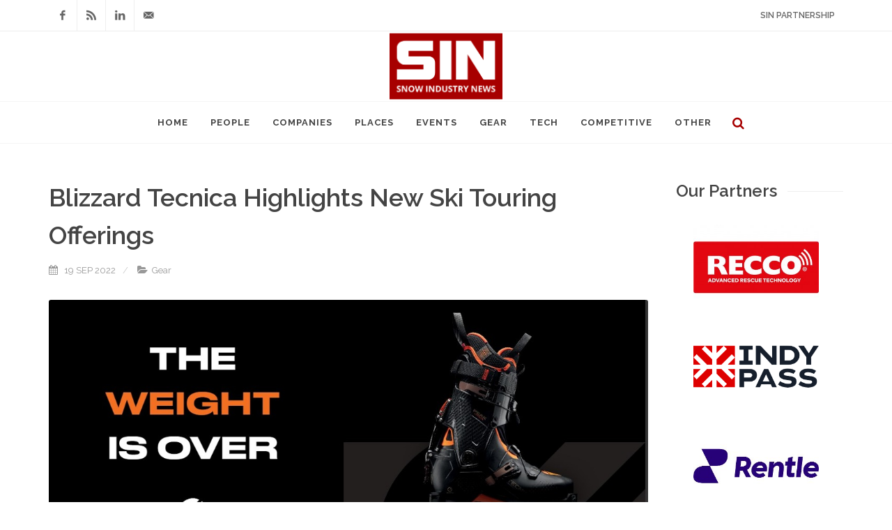

--- FILE ---
content_type: text/html; charset=utf-8
request_url: https://www.snowindustrynews.com/articles/blizzard-tecnica-highlights-new-ski-touring-offerings
body_size: 25769
content:


<!DOCTYPE html>
<html xmlns:umbraco="http://umbraco.org" dir="ltr" lang="en-US">
<head>
		<!-- Global site tag (gtag.js) - Google Analytics -->
		<script async src="https://www.googletagmanager.com/gtag/js?id=UA-29378184-11"></script>
		<script>
		  window.dataLayer = window.dataLayer || [];
		  function gtag(){dataLayer.push(arguments);}
		  gtag('js', new Date());
		
		  gtag('config', 'UA-29378184-11');
		</script>

    	<meta http-equiv="content-type" content="text/html; charset=utf-8" />
		<link href="/media/10512/favicon.ico" rel="shortcut icon" type="image/ico" />
	
    	<!-- Stylesheets
    	============================================= -->
		<link href="https://fonts.googleapis.com/css?family=Lato:300,400,400italic,600,700|Raleway:300,400,500,600,700|Crete+Round:400italic" rel="stylesheet" type="text/css" />
		<link rel="stylesheet" href="/css/bootstrap.css" type="text/css" />
		<link rel="stylesheet" href="/style.css" type="text/css" />
		<link rel="stylesheet" href="/css/dark.css" type="text/css" />
		<link rel="stylesheet" href="/css/font-icons.css" type="text/css" />
		<link rel="stylesheet" href="/css/animate.css" type="text/css" />
		<link rel="stylesheet" href="/css/magnific-popup.css" type="text/css" />
		<link rel="stylesheet" href="/css/select2.css" type="text/css" />
  		<link rel="stylesheet" href="/css/skins/all.css?v=1.0.2" type="text/css" />
  		<link rel="stylesheet" href="/css/rte.css" type="text/css" />
	
		<link rel="stylesheet" href="/css/responsive.css" type="text/css" />
    	<meta name="viewport" content="width=device-width, initial-scale=1, maximum-scale=1" />
    	<!--[if lt IE 9]>
    		<script src="http://css3-mediaqueries-js.googlecode.com/svn/trunk/css3-mediaqueries.js"></script>
    	<![endif]-->

		<!-- Here goes your colors.css
		============================================= -->
		<link rel="stylesheet" href="/css/colors.css" type="text/css" />

    	<!-- External JavaScripts
    	============================================= -->
		<script type="text/javascript" src="/scripts/jquery.js"></script>
		<script type="text/javascript" src="/scripts/plugins.js"></script>

    	<!-- Document Title
    	============================================= -->
	    <title>Blizzard Tecnica Highlights New Ski Touring Offerings</title>
		<meta name='description' content='Blizzard Tecnica Highlights New Ski Touring Offerings' />
		<meta name='keywords' content='Blizzard Tecnica Highlights New Ski Touring Offerings' />
	


		
	<meta property="og:image" content="https://www.snowindustrynews.com/media/6969/tecnica-zero-g_1139x500.jpg" /><meta property="og:description" content="Blizzard Tecnica Highlights New Ski Touring Offerings" /><meta property="og:url" content="/articles/2022/september/blizzard-tecnica-highlights-new-ski-touring-offerings/" /><meta property="og:title" content="Blizzard Tecnica Highlights New Ski Touring Offerings" />
	
	

</head>

<body class="stretched">

    <!-- Document Wrapper
    ============================================= -->
    <div id="wrapper" class="clearfix">

        <!-- Top Bar
        ============================================= -->
        <div id="top-bar">

            <div class="container clearfix">

                <div class="col_half nobottommargin">

                    <!-- Top Links
                    ============================================= -->
                    <!-- Top Social
                    ============================================= -->
                    <div id="top-social">
                        <ul>
                            <li><a href="https://www.facebook.com/Snow-Industry-News-198061820401142/" class="si-facebook"><span class="ts-icon"><i class="icon-facebook"></i></span><span class="ts-text">Facebook</span></a></li>
							<li><a href="https://www.snowindustrynews.com/rss/" class="si-rss"><span class="ts-icon"><i class="icon-rss"></i></span><span class="ts-text">RSS Feed</span></a></li>
                            <!--<li><a href="https://twitter.com/sin" class="si-twitter"><span class="ts-icon"><i class="icon-twitter"></i></span><span class="ts-text">Twitter</span></a></li>-->
                            <li><a href="https://www.linkedin.com/company/snow-industry-news/" class="si-linkedin"><span class="ts-icon"><i class="icon-linkedin"></i></span><span class="ts-text">Linkedin</span></a></li>
                            <li><a href="mailto:mike@snowindustrynews.com" class="si-email3"><span class="ts-icon"><i class="icon-email3"></i></span><span class="ts-text">mike@snowindustrynews.com</span></a></li>
                        </ul>
                    </div><!-- #top-social end -->

                </div>
                
				<div class="col_half fright col_last nobottommargin">

                    <div class="top-links">
                        <ul>
							<li><a href="/sin-partnership">SIN Partnership</a></li>
							<!--
							<li>
								<div id="google_translate_element"></div>
								<script type="text/javascript">
									function googleTranslateElementInit() {
  										new google.translate.TranslateElement({pageLanguage: 'en', layout: google.translate.TranslateElement.InlineLayout.SIMPLE}, 'google_translate_element');
									}
								</script>
								<script type="text/javascript" src="//translate.google.com/translate_a/element.js?cb=googleTranslateElementInit"></script>
							</li>
							-->
                        </ul>
						
						
        
                    </div>

                </div>
				
            </div>

        </div><!-- #top-bar end -->

        <!-- Header
        ============================================= -->
        <header id="header" class="sticky-style-2 bottommargin-lg" >

            <div class="container clearfix">

                <!-- Logo
                ============================================= -->
                <div id="logo" class="divcenter">
					<a href="/" class="standard-logo" data-dark-logo="/media/10513/sin.png"><img class="divcenter" src="/media/10513/sin.png" alt="SIN Logo"></a>
					<a href="/" class="retina-logo" data-dark-logo="/media/10513/sin.png"><img class="divcenter" src="/media/10513/sin.png" alt="SIN Logo"></a>
                </div><!-- #logo end -->
			
            </div>

            <div id="header-wrap">

                <!-- Primary Navigation
                ============================================= -->
                
				
				<nav id="primary-menu" class="style-2 center">
                    <div class="container clearfix">
                        <div id="primary-menu-trigger">
                            <i class="icon-reorder"><!----></i>
                        </div>
                        <ul class="sf-js-enabled" style="touch-action: pan-y;">
                            <li><a href="/"><div>Home</div></a></li>
                            <li class=""><a href="/topic/people/"><div>People</div></a></li>
                            <li><a href="/topic/companies/"><div>Companies</div></a></li>
                            <li><a href="/topic/places/"><div>Places</div></a></li>
                            <li><a href="/topic/events/"><div>Events</div></a></li>
                            <li><a href="/topic/gear/"><div>Gear</div></a></li>
                            <li><a href="/topic/tech/"><div>Tech</div></a></li>
                            <li><a href="/topic/competitive/"><div>Competitive</div></a></li>
                            <li><a href="/topic/other/"><div>Other</div></a></li>
                        </ul>
                        <div id="top-search">
                            <a href="#" id="top-search-trigger">
                            <i class="icon-search3" style="color:#a70000"><!----></i><i class="icon-line-cross"><!----></i>
                        </a>
                            <form action="/search-results" method="get">
                                <input type="text" name="q" class="form-control" value="" placeholder="Type &amp; Hit Enter..">
                            </form>
                        </div>
                    </div>
                </nav>

            </div>

        </header><!-- #header end -->

		

        <!-- Content
        ============================================= -->
        <section id="content notopmargin" style="margin-top: -50px !important">

            <div class="content-wrap">

                <div class="container clearfix">

                    <!-- Post Content
                    ============================================= -->
					<div class="postcontent nobottommargin clearfix">

                        <div class="single-post nobottommargin">

                            <!-- Single Post
                            ============================================= -->
                            <div class="entry clearfix">

                                <!-- Article Title
                                ============================================= -->
                                <div class="entry-title">
                                    <h1>Blizzard Tecnica Highlights New Ski Touring Offerings</h1>
								</div><!-- .entry-title end -->

                                <!-- Article Meta
                                ============================================= -->
								<ul class="entry-meta clearfix">
    <li>
        <i class="icon-calendar3"></i>&nbsp;
        19 SEP 2022 <!-- Will show e.g. 24 SEP 2025 -->
    </li>

        <li>
            <i class="icon-folder-open"></i>
            Gear
        </li>
</ul>
								
                                <!-- Article Image
                                ============================================= -->
								<div class="entry-image"><img src="/media/6969/tecnica-zero-g_1139x500.jpg" alt="" /></div>
								
								
								<!-- Article Content
                                ============================================= -->
								<div class="entry-content notopmargin nobottommargin">

									<p><span>Backcountry skiers know the descent is the sweet reward at the end of a long journey, and the path to get there is up, with a lot of elevation and probably a few kick turns along the way. They&nbsp; know that most of your day will be spent getting to the top, and Blizzard &amp; Tecnica want to make sure the journey is worth it, because first and foremost, they are skiers.</span></p>
<p>Two years have passed since they conducted the first interview with the mountain guides focus group for ski tests. It&rsquo;s been a long story of trials, successes and also failures. A process of constant development &ndash; testing out on snow and in the lab. Now, following prototype after prototype, it&rsquo;s finally time to put them to the ultimate test.</p>
<p>THE SORAPIS GLACIER<br />It&rsquo;s mid-May and last month was pretty warm. For the right terrain to test the new Zero G 80 skis and the Zero G Peak boots, they looked to mountains above 2,000 metres.</p>
<p>THE COMICI COULOIR<br />After bad weather with a storm over the past few days, they got&nbsp; lucky &ndash; conditions look perfect. `they skin up until the base of the Comici couloir. Here the face is too steep to ski and we use crampons and axes. The summit at 3,200 metres is always a great reward.</p>
<p>DOWN THE LINE<br />They were expecting to find perfect snow in the couloir after the snowfall on Sunday, but the surface is surprisingly hard and technical. Going down the line, after some turns on steep terrain, the snow rapidly changes into what we might call &ldquo;firm&rdquo; condition.</p>
<p>TIME FOR A BEER<br />As with any great day in the mountains, they finally relaxed over a cold beer. The team exchanged impressions about the tour and the products&nbsp; tested. It&rsquo;s time to transform these feelings into clear feedback for R&amp;D and designers.</p>
<p>FINE TUNING<br />Each small detail is perfected and transformed to deliver a state-of-the-art product. Passion, craftsmanship and intuition underpin everything that we do&hellip; and that&rsquo;s why they are so proud of this project.</p>
<p>ZERO G PEAK CARBON</p>
<p>The Pinnacle. The cream of the crop. The Peak. Call it what you want, but rest assured Tecnica&rsquo;s first sub-1000-gram touring boot lives up to its name. Born from our fit-and-performance-first ethos, the Zero G Peak Carbon is built to be extremely light and efficient on the uphill, yet maintain the power and downhill performance you&rsquo;ve come to know and expect from a Tecnica boot. Adapted from our experience in the alpine world, the Zero G Peak Carbon uses a semi-overlap shell design, allowing the boot to wrap the foot better which not only increases comfort but significantly improves downhill performance.</p>
<p>A CAS shell and CAS Light liner provide for a better anatomical fit out of the box and allow for slight customization in the way of punching or grinding - something that until now, has been unheard of in this space. A bi-directional carbon fiber plate underfoot reinforces the torsional stability and allows for better power transmission to the ski. What&rsquo;s more, a carbon fiber cuff provides unprecedented strength and stiffness in a touring boot, and the efficient single lever T-Hike mechanism allows for maximum walkability with a 75-degree range of motion. The Zero G Peak Carbon is a true light-touring boot built the Tecnica way &ndash; Fit to bag every peak on your checklist and out-ski your buddies on the way down.</p>
<p>&nbsp;</p>
<p><span style="font-family: Arial, Helvetica, sans-serif; font-size: 13px;">&nbsp;</span></p>

                                </div>
                            
							</div><!-- .entry end -->
	
							<div class="post-navigation clearfix">
    <div class="col_half nobottommargin">
            <a href="/articles/meran-schenna-funicular-approved">
                &#8656; Meran-Schenna Funicular Approved
            </a>
    </div>

    <div class="col_half col_last tright nobottommargin">
            <a href="/articles/ndy-pass-sales-smash-previous-record">
                Indy Pass Sales Smash Previous Record &#8658;
            </a>
    </div>
</div>
	
							
							<div class="line"></div>
							
							<!-- Share This Function
							============================================= -->
							<h3>Share This Article</h3>
							<script type="text/javascript">var switchTo5x=true;</script>
							<script type="text/javascript" src="https://ws.sharethis.com/button/buttons.js"></script>
							<script type="text/javascript">stLight.options({publisher: "d8ab588a-f513-44af-a7c7-84e2022fded3", doNotHash: false, doNotCopy: false, hashAddressBar: false});</script>
							
							<span class='st_sharethis_large' displayText='ShareThis'></span>
							<span class='st_facebook_large' displayText='Facebook'></span>
							<span class='st_twitter_large' displayText='Tweet'></span>
							<span class='st_email_large' displayText='Email'></span>							

						</div>

                    </div><!-- .postcontent end -->

					<!-- Sidebar
					============================================= -->
					<div class="sidebar nobottommargin col_last clearfix borderleft">

						<div class="sidebar-widgets-wrap">
							<div class="widget clearfix">
        <div class="fancy-title title-border">
            <h3>Our Partners</h3>
        </div>

                <div>
                    <a href="https://recco.com/" target="_blank">
                        <img src="/media/5485/recco2.jpg" alt="recco2.jpg" width="75%" style="margin-left:25px" />
                    </a>
                </div>
                <br />
                <div>
                    <a href="https://www.indyskipass.com/" target="_blank">
                        <img src="/media/11548/indypass.png" alt="indypass.png" width="75%" style="margin-left:25px" />
                    </a>
                </div>
                <br />
                <div>
                    <a href="https://www.rentle.io/?utm_source=SIN&amp;utm_medium=referral" target="_blank">
                        <img src="/media/5306/rentle2.jpg" alt="rentle2.jpg" width="75%" style="margin-left:25px" />
                    </a>
                </div>
                <br />
                <div>
                    <a href="https://www.ispo.com/" target="_blank">
                        <img src="/media/9904/ipso.png" alt="ipso.png" width="75%" style="margin-left:25px" />
                    </a>
                </div>
                <br />
                <div>
                    <a href="https://www.leitner.com/" target="_blank">
                        <img src="/media/5149/leitner.jpg" alt="leitner.jpg" width="75%" style="margin-left:25px" />
                    </a>
                </div>
                <br />
                <div>
                    <a href="https://www.technoalpin.com/" target="_blank">
                        <img src="/media/6858/technoalpin.jpg" alt="technoalpin.jpg" width="75%" style="margin-left:25px" />
                    </a>
                </div>
                <br />
                <div>
                    <a href="https://halti.com/pages/we-exist-to-connect-people-to-nature" target="_blank">
                        <img src="/media/5986/halti.jpg" alt="halti.jpg" width="75%" style="margin-left:25px" />
                    </a>
                </div>
                <br />
                <div>
                    <a href="https://www.visittirol.co.uk/" target="_blank">
                        <img src="/media/5305/tirol.jpg" alt="tirol.jpg" width="75%" style="margin-left:25px" />
                    </a>
                </div>
                <br />
                <div>
                    <a href="https://www.zealoptics.com/" target="_blank">
                        <img src="/media/9903/zeal.png" alt="zeal.png" width="75%" style="margin-left:25px" />
                    </a>
                </div>
                <br />
    </div>
							<div class="widget clearfix">
								<div class="tabs nobottommargin clearfix" id="sidebar-tabs">
    <ul class="tab-nav clearfix">
        <li><a href="#tabs-1">Recent</a></li>
    </ul>

    <div class="tab-container">
        <div class="tab-content clearfix" id="tabs-1">
            <div id="recent-post-list-sidebar">
                    <div class="spost clearfix">
                            <div class="entry-image">
                                <a href="/articles/wildslide-tahoe-tubing-at-mt-rose-ski-tahoe-to-open-tuesday-december-30" class="nobg">
                                    <img class="img-circle" src="/media/4428/mt-rose-thumb.jpg" alt="mt rose thumb.jpg" />
                                </a>
                            </div>
                        <div class="entry-c">
                            <div class="entry-title">
                                <h4><a href="/articles/wildslide-tahoe-tubing-at-mt-rose-ski-tahoe-to-open-tuesday-december-30">Wildslide Tahoe Tubing At Mt. Rose Ski Tahoe To Open Tuesday, December 30</a></h4>
                            </div>
                            <ul class="entry-meta">
                                <li>
                                    27 Dec 2025
                                </li>
                            </ul>
                        </div>
                    </div>
                    <div class="spost clearfix">
                            <div class="entry-image">
                                <a href="/articles/marco-schwarz-claims-super-g-victory-at-world-cup-s-alpine-debut-in-livigno" class="nobg">
                                    <img class="img-circle" src="/media/14717/schwartz-400.jpg" alt="schwartz 400.jpg" />
                                </a>
                            </div>
                        <div class="entry-c">
                            <div class="entry-title">
                                <h4><a href="/articles/marco-schwarz-claims-super-g-victory-at-world-cup-s-alpine-debut-in-livigno">Marco Schwarz Claims Super‑G Victory At World Cup’s Alpine Debut In Livigno,</a></h4>
                            </div>
                            <ul class="entry-meta">
                                <li>
                                    27 Dec 2025
                                </li>
                            </ul>
                        </div>
                    </div>
                    <div class="spost clearfix">
                            <div class="entry-image">
                                <a href="/articles/timpson-family-re-opens-morzines-historic-hotel-le-tremplin-after-extensive-refurbishment" class="nobg">
                                    <img class="img-circle" src="/media/14706/letremplin_20_400x400.jpg" alt="LeTremplin_20_400x400.jpg" />
                                </a>
                            </div>
                        <div class="entry-c">
                            <div class="entry-title">
                                <h4><a href="/articles/timpson-family-re-opens-morzines-historic-hotel-le-tremplin-after-extensive-refurbishment">Timpson Family Re-Opens Morzine&#39;s Historic Hotel Le Tremplin After Extensive Refurbishment</a></h4>
                            </div>
                            <ul class="entry-meta">
                                <li>
                                    27 Dec 2025
                                </li>
                            </ul>
                        </div>
                    </div>
                    <div class="spost clearfix">
                            <div class="entry-image">
                                <a href="/articles/record-participation-predicted-at-the-sazsport-snowtestival-2026-in-kuehtai" class="nobg">
                                    <img class="img-circle" src="/media/14719/sax-test-400.jpg" alt="sax test 400.jpg (1)" />
                                </a>
                            </div>
                        <div class="entry-c">
                            <div class="entry-title">
                                <h4><a href="/articles/record-participation-predicted-at-the-sazsport-snowtestival-2026-in-kuehtai">Record Participation Predicted At The SAZsport SnowTestival 2026 In K&#252;htai</a></h4>
                            </div>
                            <ul class="entry-meta">
                                <li>
                                    07 Jan 2026
                                </li>
                            </ul>
                        </div>
                    </div>
                    <div class="spost clearfix">
                            <div class="entry-image">
                                <a href="/articles/julia-scheib-claims-her-third-giant-slalom-victory-of-the-season-in-semmering" class="nobg">
                                    <img class="img-circle" src="/media/14711/julia-schrieb-400.jpg" alt="julia schrieb 400.jpg" />
                                </a>
                            </div>
                        <div class="entry-c">
                            <div class="entry-title">
                                <h4><a href="/articles/julia-scheib-claims-her-third-giant-slalom-victory-of-the-season-in-semmering">Julia Scheib Claims Her Third Giant Slalom Victory Of The Season In Semmering</a></h4>
                            </div>
                            <ul class="entry-meta">
                                <li>
                                    27 Dec 2025
                                </li>
                            </ul>
                        </div>
                    </div>
            </div>
        </div>
    </div>
</div>
							</div>
							<br/>
							<hr/>
							<div class="widget clearfix">
								<h4 class="highlight-me">Newsletter</h4>
								<h5>Subscribe to Our Newsletter to get Important News &amp; Amazing Offers:</h5>
                            	<form id="subFormWidget" action="https://dogtag.createsend.com/t/r/s/ddvlui/" role="form" method="post" class="nobottommargin">
									<div class="input-group divcenter">
										<input type="email" id="fieldEmail" name="cm-ddvlui-ddvlui" class="form-control required email" placeholder="Your Email">
										<span class="input-group-btn">
											<button class="btn btn-danger" type="submit"><i class="icon-email2"></i></button>
										</span>
									</div>
								</form>
							</div>
							<br/>
							<hr/>
							
						</div>
					</div><!-- .sidebar end -->

                </div>

            </div>

        </section><!-- #content end -->
	
		


		<!-- Footer
        ============================================= -->
        <footer id="footer" class="dark">

            <div class="container">
            </div>

            <!-- Copyrights
            ============================================= -->
            <div id="copyrights">
                <div class="container clearfix center">
					<p>Copyright Snow Industry News.<br />Snow Industry News, SIN and News For Snow Pros are trademarks.<br />All rights reserved.</p>
<p>&nbsp;</p>
                </div>
            </div><!-- #copyrights end -->
        
		</footer><!-- #footer end -->

    </div><!-- #wrapper end -->

    <!-- Go To Top
    ============================================= -->
    <div id="gotoTop" class="icon-angle-up"></div>

    <!-- Footer Scripts
    ============================================= -->
	<script type="text/javascript" src="/scripts/functions.js"></script>

	

	
	
		
	
	</body>
</html>
	
